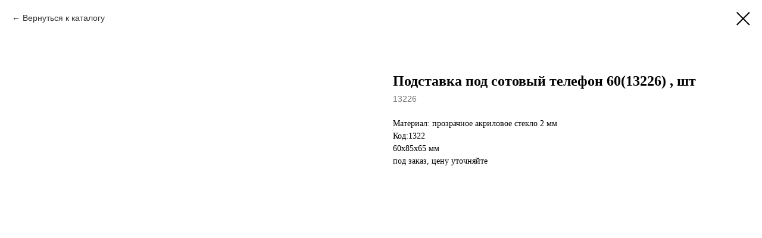

--- FILE ---
content_type: text/html; charset=UTF-8
request_url: https://helvetica-don.ru/podstavki_pod_sotovye_telefony/tproduct/340455122-834277482861-podstavka-pod-sotovii-telefon-6013226-sh
body_size: 13710
content:
<!DOCTYPE html> <html> <head> <meta charset="utf-8" /> <meta http-equiv="Content-Type" content="text/html; charset=utf-8" /> <meta name="viewport" content="width=device-width, initial-scale=1.0" /> <meta name="yandex-verification" content="cf595bb4899385f6" /> <!--metatextblock-->
<title>Подставка под сотовый телефон 60(13226) , шт</title>
<meta name="description" content="">
<meta name="keywords" content="">
<meta property="og:title" content="Подставка под сотовый телефон 60(13226) , шт" />
<meta property="og:description" content="" />
<meta property="og:type" content="website" />
<meta property="og:url" content="https://helvetica-don.ru/podstavki_pod_sotovye_telefony/tproduct/340455122-834277482861-podstavka-pod-sotovii-telefon-6013226-sh" />
<meta property="og:image" content="https://static.tildacdn.com/tild6335-3635-4635-b364-626537396537/13226.jpg" />
<link rel="canonical" href="https://helvetica-don.ru/podstavki_pod_sotovye_telefony/tproduct/340455122-834277482861-podstavka-pod-sotovii-telefon-6013226-sh" />
<!--/metatextblock--> <meta name="format-detection" content="telephone=no" /> <meta http-equiv="x-dns-prefetch-control" content="on"> <link rel="dns-prefetch" href="https://ws.tildacdn.com"> <link rel="dns-prefetch" href="https://static.tildacdn.com"> <link rel="dns-prefetch" href="https://fonts.tildacdn.com"> <link rel="shortcut icon" href="https://static.tildacdn.com/tild3838-6564-4565-b537-613864393663/favicon.ico" type="image/x-icon" /> <link rel="apple-touch-icon" href="https://static.tildacdn.com/tild6539-3738-4466-a262-393734353036/Itog-min_1.png"> <link rel="apple-touch-icon" sizes="76x76" href="https://static.tildacdn.com/tild6539-3738-4466-a262-393734353036/Itog-min_1.png"> <link rel="apple-touch-icon" sizes="152x152" href="https://static.tildacdn.com/tild6539-3738-4466-a262-393734353036/Itog-min_1.png"> <link rel="apple-touch-startup-image" href="https://static.tildacdn.com/tild6539-3738-4466-a262-393734353036/Itog-min_1.png"> <meta name="msapplication-TileColor" content="#000000"> <meta name="msapplication-TileImage" content="https://static.tildacdn.com/tild6534-3532-4438-a664-636164626462/Itog-min_1.png"> <!-- Assets --> <script src="https://neo.tildacdn.com/js/tilda-fallback-1.0.min.js" async charset="utf-8"></script> <link rel="stylesheet" href="https://static.tildacdn.com/css/tilda-grid-3.0.min.css" type="text/css" media="all" onerror="this.loaderr='y';"/> <link rel="stylesheet" href="https://static.tildacdn.com/ws/project1667030/tilda-blocks-page21081047.min.css?t=1764059039" type="text/css" media="all" onerror="this.loaderr='y';" /> <link rel="stylesheet" href="https://static.tildacdn.com/css/tilda-animation-2.0.min.css" type="text/css" media="all" onerror="this.loaderr='y';" /> <link rel="stylesheet" href="https://static.tildacdn.com/css/tilda-popup-1.1.min.css" type="text/css" media="print" onload="this.media='all';" onerror="this.loaderr='y';" /> <noscript><link rel="stylesheet" href="https://static.tildacdn.com/css/tilda-popup-1.1.min.css" type="text/css" media="all" /></noscript> <link rel="stylesheet" href="https://static.tildacdn.com/css/tilda-slds-1.4.min.css" type="text/css" media="print" onload="this.media='all';" onerror="this.loaderr='y';" /> <noscript><link rel="stylesheet" href="https://static.tildacdn.com/css/tilda-slds-1.4.min.css" type="text/css" media="all" /></noscript> <link rel="stylesheet" href="https://static.tildacdn.com/css/tilda-catalog-1.1.min.css" type="text/css" media="print" onload="this.media='all';" onerror="this.loaderr='y';" /> <noscript><link rel="stylesheet" href="https://static.tildacdn.com/css/tilda-catalog-1.1.min.css" type="text/css" media="all" /></noscript> <link rel="stylesheet" href="https://static.tildacdn.com/css/tilda-forms-1.0.min.css" type="text/css" media="all" onerror="this.loaderr='y';" /> <link rel="stylesheet" href="https://static.tildacdn.com/css/tilda-menusub-1.0.min.css" type="text/css" media="print" onload="this.media='all';" onerror="this.loaderr='y';" /> <noscript><link rel="stylesheet" href="https://static.tildacdn.com/css/tilda-menusub-1.0.min.css" type="text/css" media="all" /></noscript> <link rel="stylesheet" href="https://static.tildacdn.com/css/tilda-menu-widgeticons-1.0.min.css" type="text/css" media="all" onerror="this.loaderr='y';" /> <link rel="stylesheet" href="https://static.tildacdn.com/css/tilda-zoom-2.0.min.css" type="text/css" media="print" onload="this.media='all';" onerror="this.loaderr='y';" /> <noscript><link rel="stylesheet" href="https://static.tildacdn.com/css/tilda-zoom-2.0.min.css" type="text/css" media="all" /></noscript> <script type="text/javascript">TildaFonts=["427","429","431","433","435"];</script> <script type="text/javascript" src="https://static.tildacdn.com/js/tilda-fonts.min.js" charset="utf-8" onerror="this.loaderr='y';"></script> <script nomodule src="https://static.tildacdn.com/js/tilda-polyfill-1.0.min.js" charset="utf-8"></script> <script type="text/javascript">function t_onReady(func) {if(document.readyState!='loading') {func();} else {document.addEventListener('DOMContentLoaded',func);}}
function t_onFuncLoad(funcName,okFunc,time) {if(typeof window[funcName]==='function') {okFunc();} else {setTimeout(function() {t_onFuncLoad(funcName,okFunc,time);},(time||100));}}function t_throttle(fn,threshhold,scope) {return function() {fn.apply(scope||this,arguments);};}function t396_initialScale(t){var e=document.getElementById("rec"+t);if(e){var i=e.querySelector(".t396__artboard");if(i){window.tn_scale_initial_window_width||(window.tn_scale_initial_window_width=document.documentElement.clientWidth);var a=window.tn_scale_initial_window_width,r=[],n,l=i.getAttribute("data-artboard-screens");if(l){l=l.split(",");for(var o=0;o<l.length;o++)r[o]=parseInt(l[o],10)}else r=[320,480,640,960,1200];for(var o=0;o<r.length;o++){var d=r[o];a>=d&&(n=d)}var _="edit"===window.allrecords.getAttribute("data-tilda-mode"),c="center"===t396_getFieldValue(i,"valign",n,r),s="grid"===t396_getFieldValue(i,"upscale",n,r),w=t396_getFieldValue(i,"height_vh",n,r),g=t396_getFieldValue(i,"height",n,r),u=!!window.opr&&!!window.opr.addons||!!window.opera||-1!==navigator.userAgent.indexOf(" OPR/");if(!_&&c&&!s&&!w&&g&&!u){var h=parseFloat((a/n).toFixed(3)),f=[i,i.querySelector(".t396__carrier"),i.querySelector(".t396__filter")],v=Math.floor(parseInt(g,10)*h)+"px",p;i.style.setProperty("--initial-scale-height",v);for(var o=0;o<f.length;o++)f[o].style.setProperty("height","var(--initial-scale-height)");t396_scaleInitial__getElementsToScale(i).forEach((function(t){t.style.zoom=h}))}}}}function t396_scaleInitial__getElementsToScale(t){return t?Array.prototype.slice.call(t.children).filter((function(t){return t&&(t.classList.contains("t396__elem")||t.classList.contains("t396__group"))})):[]}function t396_getFieldValue(t,e,i,a){var r,n=a[a.length-1];if(!(r=i===n?t.getAttribute("data-artboard-"+e):t.getAttribute("data-artboard-"+e+"-res-"+i)))for(var l=0;l<a.length;l++){var o=a[l];if(!(o<=i)&&(r=o===n?t.getAttribute("data-artboard-"+e):t.getAttribute("data-artboard-"+e+"-res-"+o)))break}return r}window.TN_SCALE_INITIAL_VER="1.0",window.tn_scale_initial_window_width=null;</script> <script src="https://static.tildacdn.com/js/jquery-1.10.2.min.js" charset="utf-8" onerror="this.loaderr='y';"></script> <script src="https://static.tildacdn.com/js/tilda-scripts-3.0.min.js" charset="utf-8" defer onerror="this.loaderr='y';"></script> <script src="https://static.tildacdn.com/ws/project1667030/tilda-blocks-page21081047.min.js?t=1764059039" charset="utf-8" onerror="this.loaderr='y';"></script> <script src="https://static.tildacdn.com/js/tilda-lazyload-1.0.min.js" charset="utf-8" async onerror="this.loaderr='y';"></script> <script src="https://static.tildacdn.com/js/tilda-animation-2.0.min.js" charset="utf-8" async onerror="this.loaderr='y';"></script> <script src="https://static.tildacdn.com/js/tilda-zero-1.1.min.js" charset="utf-8" async onerror="this.loaderr='y';"></script> <script src="https://static.tildacdn.com/js/hammer.min.js" charset="utf-8" async onerror="this.loaderr='y';"></script> <script src="https://static.tildacdn.com/js/tilda-slds-1.4.min.js" charset="utf-8" async onerror="this.loaderr='y';"></script> <script src="https://static.tildacdn.com/js/tilda-products-1.0.min.js" charset="utf-8" async onerror="this.loaderr='y';"></script> <script src="https://static.tildacdn.com/js/tilda-catalog-1.1.min.js" charset="utf-8" async onerror="this.loaderr='y';"></script> <script src="https://static.tildacdn.com/js/tilda-menusub-1.0.min.js" charset="utf-8" async onerror="this.loaderr='y';"></script> <script src="https://static.tildacdn.com/js/tilda-menu-widgeticons-1.0.min.js" charset="utf-8" async onerror="this.loaderr='y';"></script> <script src="https://static.tildacdn.com/js/tilda-submenublocks-1.0.min.js" charset="utf-8" async onerror="this.loaderr='y';"></script> <script src="https://static.tildacdn.com/js/tilda-menu-1.0.min.js" charset="utf-8" async onerror="this.loaderr='y';"></script> <script src="https://static.tildacdn.com/js/tilda-animation-sbs-1.0.min.js" charset="utf-8" async onerror="this.loaderr='y';"></script> <script src="https://static.tildacdn.com/js/tilda-zoom-2.0.min.js" charset="utf-8" async onerror="this.loaderr='y';"></script> <script src="https://static.tildacdn.com/js/tilda-zero-scale-1.0.min.js" charset="utf-8" async onerror="this.loaderr='y';"></script> <script src="https://static.tildacdn.com/js/tilda-skiplink-1.0.min.js" charset="utf-8" async onerror="this.loaderr='y';"></script> <script src="https://static.tildacdn.com/js/tilda-events-1.0.min.js" charset="utf-8" async onerror="this.loaderr='y';"></script> <!-- nominify begin --><meta name="yandex-verification" content="407c3a405bc89ff9" /><!-- nominify end --><script type="text/javascript">window.dataLayer=window.dataLayer||[];</script> <script type="text/javascript">(function() {if((/bot|google|yandex|baidu|bing|msn|duckduckbot|teoma|slurp|crawler|spider|robot|crawling|facebook/i.test(navigator.userAgent))===false&&typeof(sessionStorage)!='undefined'&&sessionStorage.getItem('visited')!=='y'&&document.visibilityState){var style=document.createElement('style');style.type='text/css';style.innerHTML='@media screen and (min-width: 980px) {.t-records {opacity: 0;}.t-records_animated {-webkit-transition: opacity ease-in-out .2s;-moz-transition: opacity ease-in-out .2s;-o-transition: opacity ease-in-out .2s;transition: opacity ease-in-out .2s;}.t-records.t-records_visible {opacity: 1;}}';document.getElementsByTagName('head')[0].appendChild(style);function t_setvisRecs(){var alr=document.querySelectorAll('.t-records');Array.prototype.forEach.call(alr,function(el) {el.classList.add("t-records_animated");});setTimeout(function() {Array.prototype.forEach.call(alr,function(el) {el.classList.add("t-records_visible");});sessionStorage.setItem("visited","y");},400);}
document.addEventListener('DOMContentLoaded',t_setvisRecs);}})();</script></head> <body class="t-body" style="margin:0;"> <!--allrecords--> <div id="allrecords" class="t-records" data-product-page="y" data-hook="blocks-collection-content-node" data-tilda-project-id="1667030" data-tilda-page-id="21081047" data-tilda-page-alias="podstavki_pod_sotovye_telefony" data-tilda-formskey="3453e9c6ffd2a7f31fad4f0e841581c9" data-tilda-lazy="yes" data-tilda-root-zone="com" data-tilda-project-headcode="yes" data-tilda-project-country="RU">
<!-- PRODUCT START -->

                
                        
                    
        
        

<div id="rec340455122" class="r t-rec" style="background-color:#ffffff;" data-bg-color="#ffffff">
    <div class="t-store t-store__prod-snippet__container">

        
                <div class="t-store__prod-popup__close-txt-wr" style="position:absolute;">
            <a href="https://helvetica-don.ru/podstavki_pod_sotovye_telefony" class="js-store-close-text t-store__prod-popup__close-txt t-descr t-descr_xxs" style="color:#000000;">
                Вернуться к каталогу
            </a>
        </div>
        
        <a href="https://helvetica-don.ru/podstavki_pod_sotovye_telefony" class="t-popup__close" style="position:absolute; background-color:#ffffff">
            <div class="t-popup__close-wrapper">
                <svg class="t-popup__close-icon t-popup__close-icon_arrow" width="26px" height="26px" viewBox="0 0 26 26" version="1.1" xmlns="http://www.w3.org/2000/svg" xmlns:xlink="http://www.w3.org/1999/xlink"><path d="M10.4142136,5 L11.8284271,6.41421356 L5.829,12.414 L23.4142136,12.4142136 L23.4142136,14.4142136 L5.829,14.414 L11.8284271,20.4142136 L10.4142136,21.8284271 L2,13.4142136 L10.4142136,5 Z" fill="#000000"></path></svg>
                <svg class="t-popup__close-icon t-popup__close-icon_cross" width="23px" height="23px" viewBox="0 0 23 23" version="1.1" xmlns="http://www.w3.org/2000/svg" xmlns:xlink="http://www.w3.org/1999/xlink"><g stroke="none" stroke-width="1" fill="#000000" fill-rule="evenodd"><rect transform="translate(11.313708, 11.313708) rotate(-45.000000) translate(-11.313708, -11.313708) " x="10.3137085" y="-3.6862915" width="2" height="30"></rect><rect transform="translate(11.313708, 11.313708) rotate(-315.000000) translate(-11.313708, -11.313708) " x="10.3137085" y="-3.6862915" width="2" height="30"></rect></g></svg>
            </div>
        </a>
        
        <div class="js-store-product js-product t-store__product-snippet" data-product-lid="834277482861" data-product-uid="834277482861" itemscope itemtype="http://schema.org/Product">
            <meta itemprop="productID" content="834277482861" />

            <div class="t-container">
                <div>
                    <meta itemprop="image" content="https://static.tildacdn.com/tild6335-3635-4635-b364-626537396537/13226.jpg" />
                    <div class="t-store__prod-popup__slider js-store-prod-slider t-store__prod-popup__col-left t-col t-col_6">
                        <div class="js-product-img" style="width:100%;padding-bottom:75%;background-size:cover;opacity:0;">
                        </div>
                    </div>
                    <div class="t-store__prod-popup__info t-align_left t-store__prod-popup__col-right t-col t-col_6">

                        <div class="t-store__prod-popup__title-wrapper">
                            <h1 class="js-store-prod-name js-product-name t-store__prod-popup__name t-name t-name_xl" itemprop="name" style="font-weight:600;font-family:Geometria;">Подставка под сотовый телефон 60(13226) , шт</h1>
                            <div class="t-store__prod-popup__brand t-descr t-descr_xxs" >
                                                            </div>
                            <div class="t-store__prod-popup__sku t-descr t-descr_xxs">
                                <span class="js-store-prod-sku js-product-sku" translate="no" itemprop="sku">
                                    13226
                                </span>
                            </div>
                        </div>

                                                                        <div itemprop="offers" itemscope itemtype="http://schema.org/Offer" style="display:none;">
                            <meta itemprop="serialNumber" content="834277482861" />
                                                        <meta itemprop="sku" content="13226" />
                                                        <meta itemprop="price" content="0" />
                            <meta itemprop="priceCurrency" content="RUB" />
                                                        <link itemprop="availability" href="http://schema.org/InStock">
                                                    </div>
                        
                                                
                        <div class="js-store-price-wrapper t-store__prod-popup__price-wrapper">
                            <div class="js-store-prod-price t-store__prod-popup__price t-store__prod-popup__price-item t-name t-name_md" style="font-weight:400;display:none;">
                                                                <div class="js-product-price js-store-prod-price-val t-store__prod-popup__price-value" data-product-price-def="" data-product-price-def-str=""></div><div class="t-store__prod-popup__price-currency" translate="no">р.</div>
                                                            </div>
                            <div class="js-store-prod-price-old t-store__prod-popup__price_old t-store__prod-popup__price-item t-name t-name_md" style="font-weight:400;display:none;">
                                                                <div class="js-store-prod-price-old-val t-store__prod-popup__price-value"></div><div class="t-store__prod-popup__price-currency" translate="no">р.</div>
                                                            </div>
                        </div>

                        <div class="js-product-controls-wrapper">
                        </div>

                        <div class="t-store__prod-popup__links-wrapper">
                                                    </div>

                        
                        <div class="js-store-prod-text t-store__prod-popup__text t-descr t-descr_xxs" style="font-family:Geometria;">
                                                    <div class="js-store-prod-all-text" itemprop="description">
                                Материал: прозрачное акриловое стекло 2 мм<br />Код:1322<br />60х85х65 мм<br />под заказ, цену уточняйте                            </div>
                                                                            <div class="js-store-prod-all-charcs">
                                                                                                                                                                        </div>
                                                </div>

                    </div>
                </div>

                            </div>
        </div>
                <div class="t-store__relevants__container">
            <div class="t-container">
                <div class="t-col">
                    <div class="t-store__relevants__title t-uptitle t-uptitle_xxl" style="font-weight:600;font-family:Geometria;"></div>
                    <div class="t-store__relevants-grid-cont js-store-relevants-grid-cont js-store-grid-cont t-store__valign-buttons"></div>
                </div>
            </div>
        </div>
                <div class="js-store-error-msg t-store__error-msg-cont"></div>
        <div itemscope itemtype="http://schema.org/ImageGallery" style="display:none;">
                                                </div>

    </div>

                        
                        
    
    <style>
        /* body bg color */
        
        .t-body {
            background-color:#ffffff;
        }
        

        /* body bg color end */
        /* Slider stiles */
        .t-slds__bullet_active .t-slds__bullet_body {
            background-color: #222 !important;
        }

        .t-slds__bullet:hover .t-slds__bullet_body {
            background-color: #222 !important;
        }
        /* Slider stiles end */
    </style>
    

        
        
        
        
        
        <style>
        .t-store__product-snippet .t-btn:not(.t-animate_no-hover):hover{
            background-color: #de2029 !important;
            
            
            
    	}
        .t-store__product-snippet .t-btn:not(.t-animate_no-hover){
            -webkit-transition: background-color 0.2s ease-in-out, color 0.2s ease-in-out, border-color 0.2s ease-in-out, box-shadow 0.2s ease-in-out; transition: background-color 0.2s ease-in-out, color 0.2s ease-in-out, border-color 0.2s ease-in-out, box-shadow 0.2s ease-in-out;
        }
        </style>
        

        
        
    <style>
        

        

        
    </style>
    
    
        
    <style>
        
    </style>
    
    
        
    <style>
        
    </style>
    
    
        
        <style>
    
                                    
        </style>
    
    
    <div class="js-store-tpl-slider-arrows" style="display: none;">
                


<div class="t-slds__arrow_wrapper t-slds__arrow_wrapper-left" data-slide-direction="left">
  <div class="t-slds__arrow t-slds__arrow-left t-slds__arrow-withbg" style="width: 30px; height: 30px;background-color: rgba(255,255,255,1);">
    <div class="t-slds__arrow_body t-slds__arrow_body-left" style="width: 7px;">
      <svg style="display: block" viewBox="0 0 7.3 13" xmlns="http://www.w3.org/2000/svg" xmlns:xlink="http://www.w3.org/1999/xlink">
                <desc>Left</desc>
        <polyline
        fill="none"
        stroke="#000000"
        stroke-linejoin="butt"
        stroke-linecap="butt"
        stroke-width="1"
        points="0.5,0.5 6.5,6.5 0.5,12.5"
        />
      </svg>
    </div>
  </div>
</div>
<div class="t-slds__arrow_wrapper t-slds__arrow_wrapper-right" data-slide-direction="right">
  <div class="t-slds__arrow t-slds__arrow-right t-slds__arrow-withbg" style="width: 30px; height: 30px;background-color: rgba(255,255,255,1);">
    <div class="t-slds__arrow_body t-slds__arrow_body-right" style="width: 7px;">
      <svg style="display: block" viewBox="0 0 7.3 13" xmlns="http://www.w3.org/2000/svg" xmlns:xlink="http://www.w3.org/1999/xlink">
        <desc>Right</desc>
        <polyline
        fill="none"
        stroke="#000000"
        stroke-linejoin="butt"
        stroke-linecap="butt"
        stroke-width="1"
        points="0.5,0.5 6.5,6.5 0.5,12.5"
        />
      </svg>
    </div>
  </div>
</div>    </div>

    
    <script>
        t_onReady(function() {
            var tildacopyEl = document.getElementById('tildacopy');
            if (tildacopyEl) tildacopyEl.style.display = 'none';

            var recid = '340455122';
            var options = {};
            var product = {"uid":834277482861,"rootpartid":1371743,"title":"Подставка под сотовый телефон 60(13226) , шт","text":"Материал: прозрачное акриловое стекло 2 мм<br \/>Код:1322<br \/>60х85х65 мм<br \/>под заказ, цену уточняйте","sku":"13226","gallery":[{"img":"https:\/\/static.tildacdn.com\/tild6335-3635-4635-b364-626537396537\/13226.jpg"}],"sort":1139600,"portion":0,"newsort":0,"json_chars":"null","externalid":"InCIvUg3bSLyCElDE6k9","pack_label":"lwh","pack_x":0,"pack_y":0,"pack_z":0,"pack_m":0,"serverid":"master","servertime":"1761215146.8168","price":"","parentuid":"","editions":[{"uid":834277482861,"price":"","priceold":"","sku":"13226","quantity":"","img":"https:\/\/static.tildacdn.com\/tild6335-3635-4635-b364-626537396537\/13226.jpg"}],"characteristics":[],"properties":[],"partuids":[700782327571,497639184993],"url":"https:\/\/helvetica-don.ru\/podstavki_pod_sotovye_telefony\/tproduct\/340455122-834277482861-podstavka-pod-sotovii-telefon-6013226-sh"};

            // draw slider or show image for SEO
            if (window.isSearchBot) {
                var imgEl = document.querySelector('.js-product-img');
                if (imgEl) imgEl.style.opacity = '1';
            } else {
                
                var prodcard_optsObj = {
    hasWrap: true,
    txtPad: '',
    bgColor: '#f0f4f9',
    borderRadius: '',
    shadowSize: '0px',
    shadowOpacity: '',
    shadowSizeHover: '10px',
    shadowOpacityHover: '100',
    shadowShiftyHover: 'sm',
    btnTitle1: 'Подробнее',
    btnLink1: 'popup',
    btnTitle2: '',
    btnLink2: 'popup',
    showOpts: false};

var price_optsObj = {
    color: '',
    colorOld: '',
    fontSize: '',
    fontWeight: '400'
};

var popup_optsObj = {
    columns: '6',
    columns2: '6',
    isVertical: '',
    align: '',
    btnTitle: 'Купить',
    closeText: 'Вернуться к каталогу',
    iconColor: '#000000',
    containerBgColor: '#ffffff',
    overlayBgColorRgba: 'rgba(255,255,255,1)',
    popupStat: '',
    popupContainer: '',
    fixedButton: false,
    mobileGalleryStyle: ''
};

var slider_optsObj = {
    anim_speed: '',
    arrowColor: '#000000',
    videoPlayerIconColor: '',
    cycle: '',
    controls: 'arrowsthumbs',
    bgcolor: '#ebebeb'
};

var slider_dotsOptsObj = {
    size: '',
    bgcolor: '',
    bordersize: '',
    bgcoloractive: ''
};

var slider_slidesOptsObj = {
    zoomable: true,
    bgsize: 'cover',
    ratio: '1'
};

var typography_optsObj = {
    descrColor: '',
    titleColor: ''
};

var default_sortObj = {
    in_stock: false};

var btn1_style = 'font-weight:400;font-family:Geometria;color:#ffffff;background-color:#2674ac;';
var btn2_style = 'font-weight:400;font-family:Geometria;color:#000000;border:1px solid #000000;';

var options_catalog = {
    btn1_style: btn1_style,
    btn2_style: btn2_style,
    storepart: '700782327571',
    prodCard: prodcard_optsObj,
    popup_opts: popup_optsObj,
    defaultSort: default_sortObj,
    slider_opts: slider_optsObj,
    slider_dotsOpts: slider_dotsOptsObj,
    slider_slidesOpts: slider_slidesOptsObj,
    typo: typography_optsObj,
    price: price_optsObj,
    blocksInRow: '4',
    imageHover: true,
    imageHeight: '250px',
    imageRatioClass: 't-store__card__imgwrapper_4-3',
    align: 'left',
    vindent: '',
    isHorizOnMob:false,
    itemsAnim: '',
    hasOriginalAspectRatio: false,
    markColor: '#ffffff',
    markBgColor: '#ff4a4a',
    currencySide: 'r',
    currencyTxt: 'р.',
    currencySeparator: ',',
    currencyDecimal: '',
    btnSize: 'sm',
    verticalAlignButtons: false,
    hideFilters: false,
    titleRelevants: '',
    showRelevants: 'all',
    relevants_slider: true,
    relevants_quantity: '',
    isFlexCols: false,
    isPublishedPage: true,
    previewmode: true,
    colClass: 't-col t-col_3',
    ratio: '1_1',
    sliderthumbsside: '',
    showStoreBtnQuantity: '',
    tabs: '',
    galleryStyle: '',
    title_typo: '',
    descr_typo: '',
    price_typo: '',
    price_old_typo: '',
    menu_typo: '',
    options_typo: '',
    sku_typo: '',
    characteristics_typo: '',
    button_styles: '',
    button2_styles: '',
    buttonicon: '',
    buttoniconhover: '',
};                
                // emulate, get options_catalog from file store_catalog_fields
                options = options_catalog;
                options.typo.title = "font-weight:600;font-family:Geometria;" || '';
                options.typo.descr = "font-family:Geometria;" || '';

                try {
                    if (options.showRelevants) {
                        var itemsCount = '4';
                        var relevantsMethod;
                        switch (options.showRelevants) {
                            case 'cc':
                                relevantsMethod = 'current_category';
                                break;
                            case 'all':
                                relevantsMethod = 'all_categories';
                                break;
                            default:
                                relevantsMethod = 'category_' + options.showRelevants;
                                break;
                        }

                        t_onFuncLoad('t_store_loadProducts', function() {
                            t_store_loadProducts(
                                'relevants',
                                recid,
                                options,
                                false,
                                {
                                    currentProductUid: '834277482861',
                                    relevantsQuantity: itemsCount,
                                    relevantsMethod: relevantsMethod,
                                    relevantsSort: 'random'
                                }
                            );
                        });
                    }
                } catch (e) {
                    console.log('Error in relevants: ' + e);
                }
            }

            
                            options.popup_opts.btnTitle = 'Купить';
                        

            window.tStoreOptionsList = [{"title":"Размер","params":{"view":"select","hasColor":false,"linkImage":false},"values":[{"id":2031488,"value":"1,00м"},{"id":12992137,"value":"1,05х50"},{"id":21415004,"value":"1,22х2,05м"},{"id":1973120,"value":"1,22х4м"},{"id":2035409,"value":"1,24м"},{"id":2009990,"value":"1,25х2,05м"},{"id":2029412,"value":"1,26м"},{"id":12992140,"value":"1,26х50"},{"id":14214094,"value":"1,37х50"},{"id":2027672,"value":"1,4х1200х600мм"},{"id":1920053,"value":"1,52"},{"id":1973129,"value":"1,5х1м"},{"id":1973126,"value":"1,5х4м"},{"id":1974188,"value":"1000х1500"},{"id":2008664,"value":"1000х1500мм"},{"id":1974191,"value":"1000х750"},{"id":12446095,"value":"100х150см"},{"id":12447004,"value":"12ммх10м"},{"id":12447925,"value":"12ммх33м"},{"id":12448660,"value":"12ммх50м"},{"id":1974101,"value":"1500х2000"},{"id":2008754,"value":"1560х3050мм"},{"id":12449029,"value":"15ммх50м"},{"id":12449764,"value":"19ммх50м"},{"id":2008661,"value":"2000х1500мм"},{"id":2008658,"value":"2030х3050мм"},{"id":12447928,"value":"25ммх33м"},{"id":12447019,"value":"25ммх50м"},{"id":1974095,"value":"3050х2050"},{"id":1974194,"value":"500х750"},{"id":12449032,"value":"50ммх50м"},{"id":12447007,"value":"6ммх25м"},{"id":12447919,"value":"6ммх33м"},{"id":12447010,"value":"6ммх50м"},{"id":12447916,"value":"6ммх5м"},{"id":12446098,"value":"80х100см"},{"id":12447013,"value":"9ммх25м"},{"id":12447922,"value":"9ммх33м"},{"id":12447016,"value":"9ммх50м"},{"id":12448657,"value":"9ммх66м"}]},{"title":"Текстура","params":{"view":"select","hasColor":false,"linkImage":false},"values":[{"id":1916120,"value":"Глянцевая"},{"id":1916117,"value":"Матовая"}]},{"title":"Ширина","params":{"view":"select","hasColor":false,"linkImage":false},"values":[{"id":1932257,"value":"1,00м"},{"id":27810430,"value":"1,06"},{"id":1932254,"value":"1,26м"},{"id":27810822,"value":"1,27"},{"id":27810438,"value":"1,37"},{"id":27810442,"value":"1,52"},{"id":27810434,"value":"1.27"},{"id":27765246,"value":"12 мм"},{"id":27765250,"value":"4 мм"},{"id":27765238,"value":"6 мм"}]},{"title":"Цвет","params":{"view":"select","hasColor":false,"linkImage":false},"values":[{"id":1932275,"value":"000 - прозрачный"},{"id":1931885,"value":"001 - хром зеркальный"},{"id":1931888,"value":"002 - хром матовый"},{"id":1931891,"value":"003 - золото зеркальное"},{"id":2031554,"value":"005 - средне-синий"},{"id":2031557,"value":"006 - интенсивно-голубой"},{"id":2031566,"value":"007 - темно-синий"},{"id":2031533,"value":"008 - вересковый"},{"id":2031581,"value":"009 - средне-зеленый"},{"id":1932278,"value":"010 - белый"},{"id":2035394,"value":"011 - бледно-коричневый"},{"id":2031539,"value":"012 - лиловый"},{"id":2031497,"value":"013 - цинково-желтый"},{"id":2031518,"value":"016 - алый"},{"id":2031521,"value":"017 - вишневый"},{"id":2035709,"value":"019 - сигнальный желтый"},{"id":1932281,"value":"019 - ярко желтый"},{"id":2030438,"value":"020 - желтый"},{"id":1932284,"value":"020 - золотисто - желтый"},{"id":2031500,"value":"020 - золотисто-желтый"},{"id":2035715,"value":"021 - желтый"},{"id":1932287,"value":"021 - светло - желтый"},{"id":2031494,"value":"021- желтый"},{"id":2035721,"value":"022 - светло-желтый"},{"id":1932290,"value":"023 - кремовый"},{"id":1932293,"value":"025 - серно - желтый"},{"id":2031491,"value":"025 - серно-желтый"},{"id":2035667,"value":"027 - томатный красный"},{"id":2035664,"value":"028 - красный кардинал"},{"id":2030444,"value":"030 - красный"},{"id":1932296,"value":"030 - темно - красный"},{"id":2031524,"value":"030 - темно-красный"},{"id":1932299,"value":"031 - красный"},{"id":1932302,"value":"032 - светло красный"},{"id":2031512,"value":"032 - светло-красный"},{"id":1932305,"value":"034 - оранжевый"},{"id":2030441,"value":"035 - оранжевый"},{"id":1932308,"value":"035 - пастельно оранжевый"},{"id":2035691,"value":"035 - пастельно-оранжевый"},{"id":1932311,"value":"036 - светло оранжевый"},{"id":1932314,"value":"040 - фиолетовый"},{"id":1932317,"value":"041 - малиновый"},{"id":1932320,"value":"042 - сиреневый"},{"id":1932323,"value":"043 - лавандовый"},{"id":1932326,"value":"045 - светло - розовый"},{"id":1932329,"value":"047 - оранжево - красный"},{"id":1932332,"value":"049 - королевский синий"},{"id":2030450,"value":"050 - голубой"},{"id":1932335,"value":"050 - темно - синий"},{"id":2035547,"value":"050 - темно синий"},{"id":1932338,"value":"051 - генциановый синий"},{"id":2031548,"value":"051 - цвета генцианы"},{"id":1932341,"value":"052 - лазурный"},{"id":1932344,"value":"053 - голубой"},{"id":2031545,"value":"053 - светло-голубой"},{"id":1932347,"value":"054 - бирюзовый"},{"id":1932350,"value":"055 - цвет мяты"},{"id":1932353,"value":"056 - светло голубой"},{"id":1932356,"value":"057 - дорожный синий"},{"id":2030447,"value":"060 - зеленый"},{"id":1932359,"value":"060 - темно - зеленый"},{"id":2031596,"value":"060 - темно-зеленый"},{"id":1932362,"value":"061 - зеленый"},{"id":1932365,"value":"062 - светло - зеленый"},{"id":2031575,"value":"062 - светло-зеленый"},{"id":1932368,"value":"063 - липово - зеленый"},{"id":2031578,"value":"063 - липово-зеленый"},{"id":1932371,"value":"064 - желто - зеленый"},{"id":2031563,"value":"065 - кобальтовый"},{"id":1932374,"value":"065 - кобальтовый синий"},{"id":1932377,"value":"066 - бирюзово - синий"},{"id":2031572,"value":"066 - бирюзово-синий"},{"id":1932380,"value":"067 - синий"},{"id":1932383,"value":"068 - травянисто зеленый"},{"id":2031587,"value":"068 - травянисто-зеленый"},{"id":1932386,"value":"070 - черный"},{"id":1932389,"value":"071 - серый"},{"id":1932392,"value":"072 - светло серый"},{"id":2035388,"value":"072 - светло-серый"},{"id":1932395,"value":"073 - темно - серый"},{"id":2035496,"value":"073 - темно-серый"},{"id":1932398,"value":"074 - средне - серый"},{"id":2031599,"value":"074 - средне-серый"},{"id":2035385,"value":"076 - серый"},{"id":1932401,"value":"076 - серый телеком"},{"id":2035505,"value":"076 - теле-серый"},{"id":2035616,"value":"078 - лиственно-зеленый"},{"id":2030453,"value":"080 - коричневый"},{"id":1932404,"value":"081 - светло - коричневый"},{"id":2035397,"value":"081 - светло-коричневый"},{"id":1932407,"value":"082 - бежевый"},{"id":1932410,"value":"083 - ореховый"},{"id":1932413,"value":"084 - небесно - голубой"},{"id":2031527,"value":"085 - розовый"},{"id":1932416,"value":"086 - ярко - синий"},{"id":2031593,"value":"087 - изумрудный"},{"id":2035400,"value":"088 - шоколадный"},{"id":2035727,"value":"090 -"},{"id":1932419,"value":"090 - серебристо - серый"},{"id":2035403,"value":"090 - серибристый"},{"id":2035406,"value":"091 - золотистый"},{"id":20194453,"value":"092 - медный металлик"},{"id":2035730,"value":"093 - антрацит"},{"id":1932422,"value":"098 - генциановый"},{"id":1974878,"value":"1000"},{"id":1974917,"value":"1005"},{"id":2035484,"value":"101 - арктический белый"},{"id":1974920,"value":"1013"},{"id":1975289,"value":"1014"},{"id":1975292,"value":"1021"},{"id":1975295,"value":"1025"},{"id":1975391,"value":"1029"},{"id":1975394,"value":"1039"},{"id":1975520,"value":"1040"},{"id":1975523,"value":"1041"},{"id":1975526,"value":"1046"},{"id":1975577,"value":"1050"},{"id":1975580,"value":"1056"},{"id":1975583,"value":"1059"},{"id":1975586,"value":"1061"},{"id":1975589,"value":"1062"},{"id":1975592,"value":"1072"},{"id":1975595,"value":"1075"},{"id":1975598,"value":"1084"},{"id":1975601,"value":"1087"},{"id":1975604,"value":"1112"},{"id":1975607,"value":"1131"},{"id":1975610,"value":"1134"},{"id":1975613,"value":"1150"},{"id":1975616,"value":"1161"},{"id":1975619,"value":"1231"},{"id":1975622,"value":"1232"},{"id":2035562,"value":"150 - яркосиний L"},{"id":2035550,"value":"164 - голубой азурит"},{"id":2035568,"value":"165 - джинсовый голубой"},{"id":2035577,"value":"166 - прусский голубой"},{"id":2035586,"value":"167 - голубой электрик"},{"id":2035595,"value":"168 - кафельный голубой"},{"id":2035598,"value":"169 - нежно-голубой"},{"id":1975625,"value":"2000"},{"id":1975655,"value":"2001"},{"id":1975658,"value":"2002"},{"id":1975661,"value":"2005"},{"id":1975664,"value":"2006"},{"id":1975667,"value":"2007"},{"id":1975670,"value":"2008"},{"id":2035724,"value":"201 - желтый"},{"id":2035718,"value":"202 - рапсовый желтый"},{"id":2035712,"value":"203 - соломенно-желтый"},{"id":2035703,"value":"204 - желтая дыня"},{"id":2031503,"value":"207 - желтая охра"},{"id":2035700,"value":"215 - абрикос"},{"id":2035706,"value":"229 - желтый транжерин"},{"id":2035694,"value":"301 - дорожный оранжевый"},{"id":2035685,"value":"302 - цветочно-красный"},{"id":2035682,"value":"303 - кроваво-красный"},{"id":2035676,"value":"304 - огненно-красный"},{"id":2035661,"value":"305 - красная герань"},{"id":2035655,"value":"306 - карминно-красный"},{"id":2035649,"value":"307 - коричнево-красный"},{"id":2035646,"value":"308 - вино-красный"},{"id":1932425,"value":"312 - бургунд"},{"id":2035652,"value":"320 - темно-красный"},{"id":2035670,"value":"321 - томат"},{"id":2031509,"value":"323 - красный коралл"},{"id":2031515,"value":"329 - красно-алый"},{"id":2031506,"value":"330 - красная лиса"},{"id":2035673,"value":"337 - кардинал"},{"id":2035697,"value":"395 - тыква"},{"id":2035688,"value":"396 - красная киноварь"},{"id":2035679,"value":"397 - красный тюльпан"},{"id":2035658,"value":"398 - венецианский красный"},{"id":2035637,"value":"402 - цикламен"},{"id":2031536,"value":"403 - светло-фиолетовый"},{"id":1932428,"value":"404 - пурпурный"},{"id":2035640,"value":"411 - магента"},{"id":2031530,"value":"413 - светло-малиновый"},{"id":2035643,"value":"431 - французская роза"},{"id":2035610,"value":"489 - южный бирюзовый"},{"id":2035619,"value":"490 - перечный зеленый"},{"id":2035628,"value":"491 - зеленый трилистник"},{"id":2035607,"value":"502 - бирюзово-голубой"},{"id":2035604,"value":"503 - водянисто-голубой"},{"id":2035592,"value":"504 - пастельный голубой"},{"id":2035589,"value":"505 - олимпийский голубой"},{"id":2035583,"value":"506 - райский голубой"},{"id":2035580,"value":"507 - капри"},{"id":2035574,"value":"508 - сигнальный голубой"},{"id":2035571,"value":"509 - морской голубой"},{"id":2035559,"value":"510 - голубой клематис"},{"id":2035553,"value":"511 - ночной синий"},{"id":2035544,"value":"512 - сапфировый голубой"},{"id":2035541,"value":"513 - черно-синий"},{"id":1932431,"value":"518 - стальной синий"},{"id":2031542,"value":"527 - пастельно-голубой"},{"id":2031551,"value":"528 - серо-синий"},{"id":2035565,"value":"534 - стандартный синий"},{"id":2035556,"value":"535 - сапфировый"},{"id":2031569,"value":"541 - темно-бирюзовый"},{"id":2031560,"value":"542 - карибский синий"},{"id":1932434,"value":"562 - глубоководный"},{"id":2035634,"value":"601 - лаймовый зеленый"},{"id":2035631,"value":"602 - травянисто-зеленый"},{"id":2035625,"value":"603 - мятный зеленый"},{"id":2035622,"value":"604 - зеленый кактус"},{"id":2035613,"value":"605 - лесная зелень"},{"id":2035601,"value":"608 - петрол"},{"id":1932437,"value":"613 - лесной зеленый"},{"id":2031584,"value":"614 - зеленый камыш"},{"id":2031590,"value":"618 - зеленый дракон"},{"id":2035490,"value":"701 - глубоко-черный"},{"id":2035487,"value":"702 - глубоко-черный матовый"},{"id":2035517,"value":"711 - каменно-серый"},{"id":2035511,"value":"712 - дорожный синий"},{"id":2035499,"value":"713 - железно-серый"},{"id":2035493,"value":"714 - графитовый серый"},{"id":2035514,"value":"755 - платиновый серый"},{"id":2035508,"value":"756 - стальной серый"},{"id":2035502,"value":"757 - агатовый серый"},{"id":1932440,"value":"800 - коричневая нуга"},{"id":2035538,"value":"801 - глинисто-коричневый"},{"id":2035535,"value":"802 - рыжевато-коричневый"},{"id":2035532,"value":"803 - шоколадно-коричневый"},{"id":2035523,"value":"804 - бежево-коричневый"},{"id":2035391,"value":"805 - слоновая кость"},{"id":2035529,"value":"813 - светло-кремовый"},{"id":2035520,"value":"840 - цвета яичной скорлупы"},{"id":2035526,"value":"841 - пшенично-коричневый"},{"id":1931840,"value":"907 - серебро царапанное"},{"id":2029700,"value":"930"},{"id":1982585,"value":"G0115"},{"id":1982579,"value":"G0122"},{"id":1982564,"value":"G0512"},{"id":1982420,"value":"G1001"},{"id":1982411,"value":"G1013"},{"id":1982417,"value":"G1014"},{"id":1982414,"value":"G1015"},{"id":1982588,"value":"G1018"},{"id":1982423,"value":"G1019"},{"id":1982582,"value":"G1028"},{"id":1982570,"value":"G3001"},{"id":1982573,"value":"G3003"},{"id":1982567,"value":"G3020"},{"id":1982609,"value":"G5002"},{"id":1982606,"value":"G5005"},{"id":1982600,"value":"G5012"},{"id":1982576,"value":"G5014"},{"id":1982603,"value":"G5015"},{"id":1982597,"value":"G5024"},{"id":1982591,"value":"G6018"},{"id":1982594,"value":"G6029"},{"id":1982621,"value":"G7005"},{"id":1982636,"value":"G7016"},{"id":1982633,"value":"G7026"},{"id":1982624,"value":"G7035"},{"id":1982627,"value":"G7037"},{"id":1982630,"value":"G7043"},{"id":1982618,"value":"G7047"},{"id":1982558,"value":"G8002"},{"id":1982561,"value":"G8017"},{"id":1982612,"value":"G9002"},{"id":1982117,"value":"G9003"},{"id":1973117,"value":"G9010 - белый"},{"id":1982063,"value":"G9016"},{"id":1982615,"value":"G9018"},{"id":12457717,"value":"белый"},{"id":2027696,"value":"белый\/зеленый"},{"id":2027699,"value":"белый\/синий"},{"id":12992152,"value":"гл.бел."},{"id":12992146,"value":"гл.белый"},{"id":12992149,"value":"гл.проз."},{"id":2008760,"value":"Жёлтый"},{"id":2008763,"value":"зеленый"},{"id":31272810,"value":"золото"},{"id":21952718,"value":"золото, серебро"},{"id":2008751,"value":"красный"},{"id":12992143,"value":"мат.белый"},{"id":12992134,"value":"мат.проз."},{"id":13675555,"value":"матовый"},{"id":18827845,"value":"молочный"},{"id":1974197,"value":"опал"},{"id":1974170,"value":"прозрачный"},{"id":22548858,"value":"Пурпурный"},{"id":22548862,"value":"Светло-голубой"},{"id":31272806,"value":"серебро"},{"id":2008766,"value":"серый"},{"id":2008757,"value":"синий"},{"id":21952714,"value":"цветнные"},{"id":2008769,"value":"Чёрный"},{"id":2027669,"value":"черный\/гл.золотой"},{"id":2027675,"value":"черный\/гл.серебро"},{"id":2027678,"value":"черный\/мат.золотой"},{"id":2027681,"value":"черный\/мат.серебро"},{"id":2027684,"value":"черный\/царапанное золото"},{"id":2027687,"value":"черный\/царапанное серебро"}]},{"title":"Толщина стенки","params":[],"values":[{"id":"1973123","value":"0,21мм"},{"id":"1973114","value":"0,3мм"}]},{"title":"Толщина","params":{"view":"select","hasColor":false,"linkImage":false},"values":[{"id":15235267,"value":"0,3мм"},{"id":2009996,"value":"0,5мм"},{"id":2009999,"value":"0,7мм"},{"id":20897593,"value":"1 мм"},{"id":1974167,"value":"1,5мм"},{"id":18827842,"value":"1,8"},{"id":13675801,"value":"1,8мм"},{"id":1974182,"value":"10мм"},{"id":2009309,"value":"1мм"},{"id":1974104,"value":"2мм"},{"id":13281655,"value":"3 мм"},{"id":1974092,"value":"3мм"},{"id":1974107,"value":"4мм"},{"id":1974176,"value":"5мм"},{"id":1974185,"value":"6мм"},{"id":1974179,"value":"8мм"}]},{"title":"объём","params":{"view":"select","hasColor":false,"linkImage":false},"values":[{"id":12457711,"value":"20г."},{"id":12457714,"value":"50г."}]},{"title":"длина","params":{"view":"select","hasColor":false,"linkImage":false},"values":[{"id":27765242,"value":"25м"},{"id":27765254,"value":"50м"}]}];

            t_onFuncLoad('t_store_productInit', function() {
                t_store_productInit(recid, options, product);
            });

            // if user coming from catalog redirect back to main page
            if (window.history.state && (window.history.state.productData || window.history.state.storepartuid)) {
                window.onpopstate = function() {
                    window.history.replaceState(null, null, window.location.origin);
                    window.location.replace(window.location.origin);
                };
            }
        });
    </script>
    

</div>


<!-- PRODUCT END -->



</div>
<!--/allrecords--> <!-- Stat --> <!-- Yandex.Metrika counter 71756272 --> <script type="text/javascript" data-tilda-cookie-type="analytics">setTimeout(function(){(function(m,e,t,r,i,k,a){m[i]=m[i]||function(){(m[i].a=m[i].a||[]).push(arguments)};m[i].l=1*new Date();k=e.createElement(t),a=e.getElementsByTagName(t)[0],k.async=1,k.src=r,a.parentNode.insertBefore(k,a)})(window,document,"script","https://mc.yandex.ru/metrika/tag.js","ym");window.mainMetrikaId='71756272';ym(window.mainMetrikaId,"init",{clickmap:true,trackLinks:true,accurateTrackBounce:true,webvisor:true,params:{__ym:{"ymCms":{"cms":"tilda","cmsVersion":"1.0","cmsCatalog":"1"}}},ecommerce:"dataLayer"});},2000);</script> <noscript><div><img src="https://mc.yandex.ru/watch/71756272" style="position:absolute; left:-9999px;" alt="" /></div></noscript> <!-- /Yandex.Metrika counter --> <script type="text/javascript">if(!window.mainTracker) {window.mainTracker='tilda';}
setTimeout(function(){(function(d,w,k,o,g) {var n=d.getElementsByTagName(o)[0],s=d.createElement(o),f=function(){n.parentNode.insertBefore(s,n);};s.type="text/javascript";s.async=true;s.key=k;s.id="tildastatscript";s.src=g;if(w.opera=="[object Opera]") {d.addEventListener("DOMContentLoaded",f,false);} else {f();}})(document,window,'f4435145a72e239f734f2561dcd5aa97','script','https://static.tildacdn.com/js/tilda-stat-1.0.min.js');},2000);</script> </body> </html>